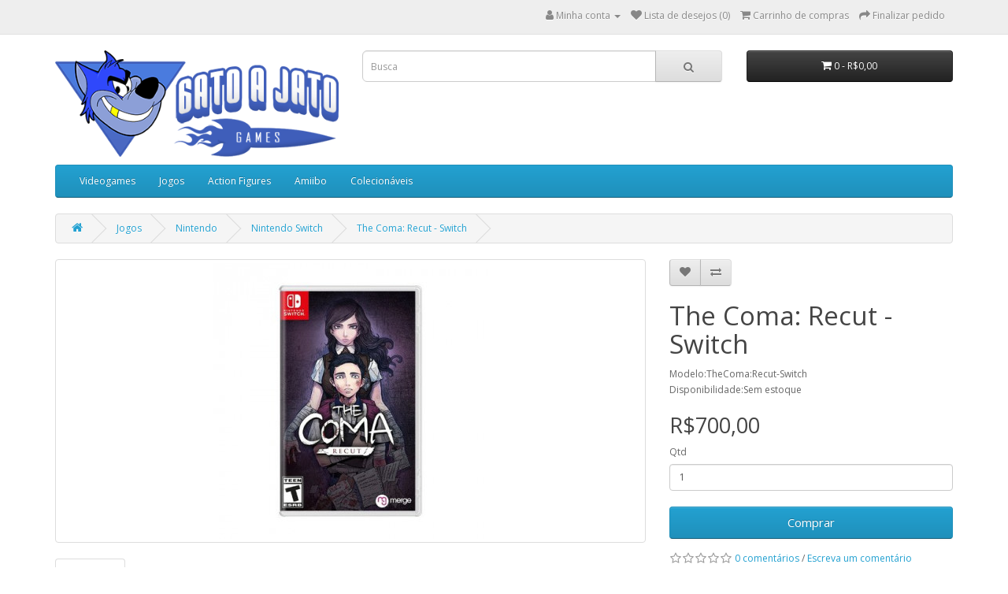

--- FILE ---
content_type: text/html; charset=utf-8
request_url: https://gatoajato.com.br/jogos/nintendo-jogos/nintendo-switch-jogos/the-coma-recut-switch
body_size: 8019
content:
<!DOCTYPE html>
<!--[if IE]><![endif]-->
<!--[if IE 8 ]><html dir="ltr" lang="pt-br" class="ie8"><![endif]-->
<!--[if IE 9 ]><html dir="ltr" lang="pt-br" class="ie9"><![endif]-->
<!--[if (gt IE 9)|!(IE)]><!-->
<html dir="ltr" lang="pt-br">
<!--<![endif]-->
<head>
<meta charset="UTF-8" />
<meta name="viewport" content="width=device-width, initial-scale=1">
<meta http-equiv="X-UA-Compatible" content="IE=edge">
<title>The Coma: Recut - Switch</title>
<base href="http://gatoajato.com.br/" /><meta name="description" content="The Coma: Recut é um jogo de sobrevivência de horror, do qual você controla Youngho, um estudante coreano que adormeceu enquanto fazia sua prova e acorda em uma versão distorcida de seu colégio, e ele não está sozinho. " /><meta name="keywords" content="The Coma: Recut, abandoned school, Horror side scroller, Korean high school, Sehwa High" /><script src="catalog/view/javascript/jquery/jquery-2.1.1.min.js" type="text/javascript"></script>
<link href="catalog/view/javascript/bootstrap/css/bootstrap.min.css" rel="stylesheet" media="screen" />
<script src="catalog/view/javascript/bootstrap/js/bootstrap.min.js" type="text/javascript"></script>
<link href="catalog/view/javascript/font-awesome/css/font-awesome.min.css" rel="stylesheet" type="text/css" />
<link href="//fonts.googleapis.com/css?family=Open+Sans:400,400i,300,700" rel="stylesheet" type="text/css" />
<link href="catalog/view/theme/default/stylesheet/stylesheet.css" rel="stylesheet"><link href="catalog/view/javascript/jquery/magnific/magnific-popup.css" type="text/css" rel="stylesheet" media="screen" /><link href="catalog/view/javascript/jquery/datetimepicker/bootstrap-datetimepicker.min.css" type="text/css" rel="stylesheet" media="screen" /><script src="catalog/view/javascript/jquery/magnific/jquery.magnific-popup.min.js" type="text/javascript"></script><script src="catalog/view/javascript/jquery/datetimepicker/moment/moment.min.js" type="text/javascript"></script><script src="catalog/view/javascript/jquery/datetimepicker/moment/moment-with-locales.min.js" type="text/javascript"></script><script src="catalog/view/javascript/jquery/datetimepicker/bootstrap-datetimepicker.min.js" type="text/javascript"></script><script src="catalog/view/javascript/common.js" type="text/javascript"></script><link href="http://gatoajato.com.br/the-coma-recut-switch" rel="canonical" /><link href="http://gatoajato.com.br/image/catalog/gato-a-jato-m.png" rel="icon" /><!-- Global site tag (gtag.js) - Google Analytics -->
<script async src="https://www.googletagmanager.com/gtag/js?id=UA-164520815-2"></script>
<script>
  window.dataLayer = window.dataLayer || [];
  function gtag(){dataLayer.push(arguments);}
  gtag('js', new Date());

  gtag('config', 'UA-164520815-2');
</script></head>
<body>
<nav id="top">
  <div class="container"> 
    <div id="top-links" class="nav pull-right">
      <ul class="list-inline">
        <!-- <li><a href="http://gatoajato.com.br/index.php?route=information/contact"><i class="fa fa-phone"></i></a> <span class="hidden-xs hidden-sm hidden-md">123456789</span></li> -->
        <li class="dropdown"><a href="http://gatoajato.com.br/index.php?route=account/account" title="Minha conta" class="dropdown-toggle" data-toggle="dropdown"><i class="fa fa-user"></i> <span class="hidden-xs hidden-sm hidden-md">Minha conta</span> <span class="caret"></span></a>
          <ul class="dropdown-menu dropdown-menu-right">            <li><a href="http://gatoajato.com.br/index.php?route=account/register">Cadastre-se</a></li>
            <li><a href="http://gatoajato.com.br/index.php?route=account/login">Acessar</a></li>          </ul>
        </li>
        <li><a href="http://gatoajato.com.br/index.php?route=account/wishlist" id="wishlist-total" title="Lista de desejos (0)"><i class="fa fa-heart"></i> <span class="hidden-xs hidden-sm hidden-md">Lista de desejos (0)</span></a></li>
        <li><a href="http://gatoajato.com.br/index.php?route=checkout/cart" title="Carrinho de compras"><i class="fa fa-shopping-cart"></i> <span class="hidden-xs hidden-sm hidden-md">Carrinho de compras</span></a></li>
        <li><a href="http://gatoajato.com.br/index.php?route=checkout/checkout" title="Finalizar pedido"><i class="fa fa-share"></i> <span class="hidden-xs hidden-sm hidden-md">Finalizar pedido</span></a></li>
      </ul>
    </div>
  </div>
</nav>
<header>
  <div class="container">
    <div class="row">
      <div class="col-sm-4">
        <div id="logo"><a href="http://gatoajato.com.br/index.php?route=common/home"><img src="http://gatoajato.com.br/image/catalog/gatoajato-games.png" title="Gato a Jato | Loja de Jogos e Videogames" alt="Gato a Jato | Loja de Jogos e Videogames" class="img-responsive" /></a></div>
      </div>
      <div class="col-sm-5"><div id="search" class="input-group">
  <input type="text" name="search" value="" placeholder="Busca" class="form-control input-lg" />
  <span class="input-group-btn">
    <button type="button" class="btn btn-default btn-lg"><i class="fa fa-search"></i></button>
  </span>
</div></div>
      <div class="col-sm-3"><div id="cart" class="btn-group btn-block">
  <button type="button" data-toggle="dropdown" data-loading-text="Carregando..." class="btn btn-inverse btn-block btn-lg dropdown-toggle"><i class="fa fa-shopping-cart"></i> <span id="cart-total">0 - R$0,00</span></button>
  <ul class="dropdown-menu pull-right">    <li>
      <p class="text-center">Seu carrinho está vazio.</p>
    </li>  </ul>
</div>
</div>
    </div>
  </div>
</header><div class="container">
  <nav id="menu" class="navbar">
    <div class="navbar-header"><span id="category" class="visible-xs">Departamentos</span>
      <button type="button" class="btn btn-navbar navbar-toggle" data-toggle="collapse" data-target=".navbar-ex1-collapse"><i class="fa fa-bars"></i></button>
    </div>
    <div class="collapse navbar-collapse navbar-ex1-collapse">
      <ul class="nav navbar-nav">        <li class="dropdown"><a href="http://gatoajato.com.br/videogames" class="dropdown-toggle" data-toggle="dropdown">Videogames</a>
          <div class="dropdown-menu">
            <div class="dropdown-inner">              <ul class="list-unstyled">                <li><a href="http://gatoajato.com.br/videogames/consoles-portateis">Portáteis (1)</a></li>                <li><a href="http://gatoajato.com.br/videogames/sega-consoles">Sega (2)</a></li>                <li><a href="http://gatoajato.com.br/videogames/consoles-sony">Sony (1)</a></li>              </ul></div>
            <a href="http://gatoajato.com.br/videogames" class="see-all">Todos emVideogames</a> </div>
        </li>        <li class="dropdown"><a href="http://gatoajato.com.br/jogos" class="dropdown-toggle" data-toggle="dropdown">Jogos</a>
          <div class="dropdown-menu">
            <div class="dropdown-inner">              <ul class="list-unstyled">                <li><a href="http://gatoajato.com.br/jogos/jogos-microsoft">Microsoft (127)</a></li>                <li><a href="http://gatoajato.com.br/jogos/nintendo-jogos">Nintendo (113)</a></li>              </ul>              <ul class="list-unstyled">                <li><a href="http://gatoajato.com.br/jogos/jogos-sega">Sega (24)</a></li>                <li><a href="http://gatoajato.com.br/jogos/jogos-sony">Sony (253)</a></li>              </ul></div>
            <a href="http://gatoajato.com.br/jogos" class="see-all">Todos emJogos</a> </div>
        </li>        <li><a href="http://gatoajato.com.br/actionfigures">Action Figures</a></li>        <li><a href="http://gatoajato.com.br/amiibo">Amiibo</a></li>        <li class="dropdown"><a href="http://gatoajato.com.br/colecionaveis" class="dropdown-toggle" data-toggle="dropdown">Colecionáveis</a>
          <div class="dropdown-menu">
            <div class="dropdown-inner">              <ul class="list-unstyled">                <li><a href="http://gatoajato.com.br/colecionaveis/pins-e-bottons">Pins e Bottons (3)</a></li>              </ul></div>
            <a href="http://gatoajato.com.br/colecionaveis" class="see-all">Todos emColecionáveis</a> </div>
        </li>      </ul>
    </div>
  </nav>
</div> 

<div id="product-product" class="container">
  <ul class="breadcrumb">    <li><a href="http://gatoajato.com.br/index.php?route=common/home"><i class="fa fa-home"></i></a></li>    <li><a href="http://gatoajato.com.br/jogos">Jogos</a></li>    <li><a href="http://gatoajato.com.br/jogos/nintendo-jogos">Nintendo</a></li>    <li><a href="http://gatoajato.com.br/jogos/nintendo-jogos/nintendo-switch-jogos">Nintendo Switch</a></li>    <li><a href="http://gatoajato.com.br/jogos/nintendo-jogos/nintendo-switch-jogos/the-coma-recut-switch">The Coma: Recut - Switch</a></li>  </ul>
  <div class="row">    <div id="content" class="col-sm-12">
      <div class="row">        <div class="col-sm-8">          <ul class="thumbnails">            <li><a class="thumbnail" href="http://gatoajato.com.br/image/cache/catalog/320129811ab4fc3848-800x800.jpg" title="The Coma: Recut - Switch"><img src="http://gatoajato.com.br/image/cache/catalog/320129811ab4fc3848-350x350.jpg" title="The Coma: Recut - Switch" alt="The Coma: Recut - Switch" /></a></li>          </ul>          <ul class="nav nav-tabs">
            <li class="active"><a href="#tab-description" data-toggle="tab">Descrição</a></li>            <li><a href="#tab-specification" data-toggle="tab">Especificação</a></li>            <li><a href="#tab-review" data-toggle="tab">Comentários (0)</a></li>          </ul>
          <div class="tab-content">
            <div class="tab-pane active" id="tab-description"><p><strong style="margin: 0px; padding: 0px; color: rgb(50, 65, 71); font-family: Roboto, sans-serif; font-size: 14px; text-shadow: none !important; border-radius: 0px !important; box-shadow: none !important;"><a href="https://www.shopb.com.br/jogo-the-coma-recut-switch" style="margin: 0px; padding: 0px; color: inherit; outline: 0px; text-shadow: none !important; border-radius: 0px !important; box-shadow: none !important;">The Coma: Recut</a></strong><span style="color: rgb(101, 113, 117); font-family: Roboto, sans-serif; font-size: 14px;">&nbsp;é um jogo de sobrevivência de horror, do qual você controla Youngho, um estudante coreano que adormeceu enquanto fazia sua prova e acorda em uma versão distorcida de seu colégio, e ele não está sozinho. Perseguido por uma assassina psicótica, Youngho deve evitar sua caçadora enquanto, desesperadamente, procura uma maneira de escapar dos corredores macabros do colégio.</span><br></p></div>            <div class="tab-pane" id="tab-specification">
              <table class="table table-bordered">                <thead>
                  <tr>
                    <td colspan="2"><strong>Especificação Técnica</strong></td>
                  </tr>
                </thead>
                <tbody>                <tr>
                  <td>Desenvolvedora</td>
                  <td>Devespresso Games</td>
                </tr>                <tr>
                  <td>Publicadora</td>
                  <td>Devespresso Games</td>
                </tr>                  </tbody>              </table>
            </div>            <div class="tab-pane" id="tab-review">
              <form class="form-horizontal" id="form-review">
                <div id="review"></div>
                <h2>Escreva um comentário</h2>                <div class="form-group required">
                  <div class="col-sm-12">
                    <label class="control-label" for="input-name">Seu nome</label>
                    <input type="text" name="name" value="" id="input-name" class="form-control" />
                  </div>
                </div>
                <div class="form-group required">
                  <div class="col-sm-12">
                    <label class="control-label" for="input-review">Seu comentário</label>
                    <textarea name="text" rows="5" id="input-review" class="form-control"></textarea>
                    <div class="help-block"><span class="text-danger">Nota:</span> HTML não suportado.</div>
                  </div>
                </div>
                <div class="form-group required">
                  <div class="col-sm-12">
                    <label class="control-label">Avaliação</label>
                    &nbsp;&nbsp;&nbsp;Ruim&nbsp;
                    <input type="radio" name="rating" value="1" />
                    &nbsp;
                    <input type="radio" name="rating" value="2" />
                    &nbsp;
                    <input type="radio" name="rating" value="3" />
                    &nbsp;
                    <input type="radio" name="rating" value="4" />
                    &nbsp;
                    <input type="radio" name="rating" value="5" />
                    &nbsp;Bom</div>
                </div>
                <div class="buttons clearfix">
                  <div class="pull-right">
                    <button type="button" id="button-review" data-loading-text="Carregando..." class="btn btn-primary">Continuar</button>
                  </div>
                </div>              </form>
            </div></div>
        </div>        <div class="col-sm-4">
          <div class="btn-group">
            <button type="button" data-toggle="tooltip" class="btn btn-default" title="Lista de desejos" onclick="wishlist.add('410');"><i class="fa fa-heart"></i></button>
            <button type="button" data-toggle="tooltip" class="btn btn-default" title="Comparar" onclick="compare.add('410');"><i class="fa fa-exchange"></i></button>
          </div>
          <h1>The Coma: Recut - Switch</h1>
          <ul class="list-unstyled">            <li>Modelo:TheComa:Recut-Switch</li>            <li>Disponibilidade:Sem estoque</li>
          </ul>          <ul class="list-unstyled">            <li>
              <h2>R$700,00</h2>
            </li>          </ul>          <div id="product">            <div class="form-group">
              <label class="control-label" for="input-quantity">Qtd</label>
              <input type="text" name="quantity" value="1" size="2" id="input-quantity" class="form-control" />
              <input type="hidden" name="product_id" value="410" />
              <br />
              <button type="button" id="button-cart" data-loading-text="Carregando..." class="btn btn-primary btn-lg btn-block">Comprar</button>
            </div></div>          <div class="rating">
            <p><span class="fa fa-stack"><i class="fa fa-star-o fa-stack-1x"></i></span><span class="fa fa-stack"><i class="fa fa-star-o fa-stack-1x"></i></span><span class="fa fa-stack"><i class="fa fa-star-o fa-stack-1x"></i></span><span class="fa fa-stack"><i class="fa fa-star-o fa-stack-1x"></i></span><span class="fa fa-stack"><i class="fa fa-star-o fa-stack-1x"></i></span> <a href="" onclick="$('a[href=\'#tab-review\']').trigger('click'); return false;">0 comentários</a> / <a href="" onclick="$('a[href=\'#tab-review\']').trigger('click'); return false;">Escreva um comentário</a></p>
            <hr>
            <!-- AddThis Button BEGIN -->
            <div class="addthis_toolbox addthis_default_style" data-url="http://gatoajato.com.br/the-coma-recut-switch"><a class="addthis_button_facebook_like" fb:like:layout="button_count"></a> <a class="addthis_button_tweet"></a> <a class="addthis_button_pinterest_pinit"></a> <a class="addthis_counter addthis_pill_style"></a></div>
            <script type="text/javascript" src="//s7.addthis.com/js/300/addthis_widget.js#pubid=ra-515eeaf54693130e"></script> 
            <!-- AddThis Button END --> 
          </div> </div>
      </div><h3>Novidades</h3>
<div class="row">  <div class="product-layout col-lg-3 col-md-3 col-sm-6 col-xs-12">
    <div class="product-thumb transition">
      <div class="image"><a href="http://gatoajato.com.br/riders-republic-ps5"><img src="http://gatoajato.com.br/image/cache/catalog/jogos/playstation5/riders-republic-ps5-150x150.jpg" alt="Riders Republic - PS5" title="Riders Republic - PS5" class="img-responsive" /></a></div>
      <div class="caption">
        <h4><a href="http://gatoajato.com.br/riders-republic-ps5">Riders Republic - PS5</a></h4>
        <p>Junte-se a uma enorme comunidade multiplayer e participe de uma avalanche de diversas atividades arrasando na neve, lama..</p>        <p class="price">R$500,00 </p> </div>
      <div class="button-group">
        <button type="button" onclick="cart.add('585');"><i class="fa fa-shopping-cart"></i> <span class="hidden-xs hidden-sm hidden-md">Comprar</span></button>
        <button type="button" data-toggle="tooltip" title="Lista de desejos" onclick="wishlist.add('585');"><i class="fa fa-heart"></i></button>
        <button type="button" data-toggle="tooltip" title="Comparar" onclick="compare.add('585');"><i class="fa fa-exchange"></i></button>
      </div>
    </div>
  </div>  <div class="product-layout col-lg-3 col-md-3 col-sm-6 col-xs-12">
    <div class="product-thumb transition">
      <div class="image"><a href="http://gatoajato.com.br/sonic-frontiers-ps5"><img src="http://gatoajato.com.br/image/cache/catalog/jogos/playstation5/Sonic-Frontiers-Ps5-150x150.jpg" alt="Sonic Frontiers - PS5" title="Sonic Frontiers - PS5" class="img-responsive" /></a></div>
      <div class="caption">
        <h4><a href="http://gatoajato.com.br/sonic-frontiers-ps5">Sonic Frontiers - PS5</a></h4>
        <p>Em Sonic Frontiers os mundos entram em rota de colisão, em meio à busca por Esmeraldas Chaos, Sonic fica à deriva em uma..</p>        <p class="price">R$400,00 </p> </div>
      <div class="button-group">
        <button type="button" onclick="cart.add('584');"><i class="fa fa-shopping-cart"></i> <span class="hidden-xs hidden-sm hidden-md">Comprar</span></button>
        <button type="button" data-toggle="tooltip" title="Lista de desejos" onclick="wishlist.add('584');"><i class="fa fa-heart"></i></button>
        <button type="button" data-toggle="tooltip" title="Comparar" onclick="compare.add('584');"><i class="fa fa-exchange"></i></button>
      </div>
    </div>
  </div>  <div class="product-layout col-lg-3 col-md-3 col-sm-6 col-xs-12">
    <div class="product-thumb transition">
      <div class="image"><a href="http://gatoajato.com.br/the-crew-motorfest-ps5"><img src="http://gatoajato.com.br/image/cache/catalog/jogos/playstation5/the-crew-motorfest-ps5-150x150.jpg" alt="The Crew: Motorfest - PS5" title="The Crew: Motorfest - PS5" class="img-responsive" /></a></div>
      <div class="caption">
        <h4><a href="http://gatoajato.com.br/the-crew-motorfest-ps5">The Crew: Motorfest - PS5</a></h4>
        <p>Celebre Todas as Facetas da Cultura AutomobilísticaUma série de campanhas temáticas curtas que oferecem&nbsp;experiência..</p>        <p class="price">R$320,00 </p> </div>
      <div class="button-group">
        <button type="button" onclick="cart.add('583');"><i class="fa fa-shopping-cart"></i> <span class="hidden-xs hidden-sm hidden-md">Comprar</span></button>
        <button type="button" data-toggle="tooltip" title="Lista de desejos" onclick="wishlist.add('583');"><i class="fa fa-heart"></i></button>
        <button type="button" data-toggle="tooltip" title="Comparar" onclick="compare.add('583');"><i class="fa fa-exchange"></i></button>
      </div>
    </div>
  </div>  <div class="product-layout col-lg-3 col-md-3 col-sm-6 col-xs-12">
    <div class="product-thumb transition">
      <div class="image"><a href="http://gatoajato.com.br/demon-souls-ps5"><img src="http://gatoajato.com.br/image/cache/catalog/jogos/playstation5/demons-souls-ps5-150x150.jpg" alt="Demon´s Soul´s - PS5" title="Demon´s Soul´s - PS5" class="img-responsive" /></a></div>
      <div class="caption">
        <h4><a href="http://gatoajato.com.br/demon-souls-ps5">Demon´s Soul´s - PS5</a></h4>
        <p>Jogo Demon´s Soul´s PS5 Totalmente reconstruído do zero, este remake convida você a vivenciar a história inquietante e o..</p>        <p class="price">R$160,00 </p> </div>
      <div class="button-group">
        <button type="button" onclick="cart.add('582');"><i class="fa fa-shopping-cart"></i> <span class="hidden-xs hidden-sm hidden-md">Comprar</span></button>
        <button type="button" data-toggle="tooltip" title="Lista de desejos" onclick="wishlist.add('582');"><i class="fa fa-heart"></i></button>
        <button type="button" data-toggle="tooltip" title="Comparar" onclick="compare.add('582');"><i class="fa fa-exchange"></i></button>
      </div>
    </div>
  </div> </div>
</div></div>
</div>
<script type="text/javascript"><!--
$('select[name=\'recurring_id\'], input[name="quantity"]').change(function(){
	$.ajax({
		url: 'index.php?route=product/product/getRecurringDescription',
		type: 'post',
		data: $('input[name=\'product_id\'], input[name=\'quantity\'], select[name=\'recurring_id\']'),
		dataType: 'json',
		beforeSend: function() {
			$('#recurring-description').html('');
		},
		success: function(json) {
			$('.alert-dismissible, .text-danger').remove();

			if (json['success']) {
				$('#recurring-description').html(json['success']);
			}
		}
	});
});
//--></script> 
<script type="text/javascript"><!--
$('#button-cart').on('click', function() {
	$.ajax({
		url: 'index.php?route=checkout/cart/add',
		type: 'post',
		data: $('#product input[type=\'text\'], #product input[type=\'hidden\'], #product input[type=\'radio\']:checked, #product input[type=\'checkbox\']:checked, #product select, #product textarea'),
		dataType: 'json',
		beforeSend: function() {
			$('#button-cart').button('loading');
		},
		complete: function() {
			$('#button-cart').button('reset');
		},
		success: function(json) {
			$('.alert-dismissible, .text-danger').remove();
			$('.form-group').removeClass('has-error');

			if (json['error']) {
				if (json['error']['option']) {
					for (i in json['error']['option']) {
						var element = $('#input-option' + i.replace('_', '-'));

						if (element.parent().hasClass('input-group')) {
							element.parent().after('<div class="text-danger">' + json['error']['option'][i] + '</div>');
						} else {
							element.after('<div class="text-danger">' + json['error']['option'][i] + '</div>');
						}
					}
				}

				if (json['error']['recurring']) {
					$('select[name=\'recurring_id\']').after('<div class="text-danger">' + json['error']['recurring'] + '</div>');
				}

				// Highlight any found errors
				$('.text-danger').parent().addClass('has-error');
			}

			if (json['success']) {
				$('.breadcrumb').after('<div class="alert alert-success alert-dismissible">' + json['success'] + '<button type="button" class="close" data-dismiss="alert">&times;</button></div>');

				$('#cart > button').html('<span id="cart-total"><i class="fa fa-shopping-cart"></i> ' + json['total'] + '</span>');

				$('html, body').animate({ scrollTop: 0 }, 'slow');

				$('#cart > ul').load('index.php?route=common/cart/info ul li');
			}
		},
        error: function(xhr, ajaxOptions, thrownError) {
            alert(thrownError + "\r\n" + xhr.statusText + "\r\n" + xhr.responseText);
        }
	});
});
//--></script> 
<script type="text/javascript"><!--
$('.date').datetimepicker({
	language: 'pt-br',
	pickTime: false
});

$('.datetime').datetimepicker({
	language: 'pt-br',
	pickDate: true,
	pickTime: true
});

$('.time').datetimepicker({
	language: 'pt-br',
	pickDate: false
});

$('button[id^=\'button-upload\']').on('click', function() {
	var node = this;

	$('#form-upload').remove();

	$('body').prepend('<form enctype="multipart/form-data" id="form-upload" style="display: none;"><input type="file" name="file" /></form>');

	$('#form-upload input[name=\'file\']').trigger('click');

	if (typeof timer != 'undefined') {
    	clearInterval(timer);
	}

	timer = setInterval(function() {
		if ($('#form-upload input[name=\'file\']').val() != '') {
			clearInterval(timer);

			$.ajax({
				url: 'index.php?route=tool/upload',
				type: 'post',
				dataType: 'json',
				data: new FormData($('#form-upload')[0]),
				cache: false,
				contentType: false,
				processData: false,
				beforeSend: function() {
					$(node).button('loading');
				},
				complete: function() {
					$(node).button('reset');
				},
				success: function(json) {
					$('.text-danger').remove();

					if (json['error']) {
						$(node).parent().find('input').after('<div class="text-danger">' + json['error'] + '</div>');
					}

					if (json['success']) {
						alert(json['success']);

						$(node).parent().find('input').val(json['code']);
					}
				},
				error: function(xhr, ajaxOptions, thrownError) {
					alert(thrownError + "\r\n" + xhr.statusText + "\r\n" + xhr.responseText);
				}
			});
		}
	}, 500);
});
//--></script> 
<script type="text/javascript"><!--
$('#review').delegate('.pagination a', 'click', function(e) {
    e.preventDefault();

    $('#review').fadeOut('slow');

    $('#review').load(this.href);

    $('#review').fadeIn('slow');
});

$('#review').load('index.php?route=product/product/review&product_id=410');

$('#button-review').on('click', function() {
	$.ajax({
		url: 'index.php?route=product/product/write&product_id=410',
		type: 'post',
		dataType: 'json',
		data: $("#form-review").serialize(),
		beforeSend: function() {
			$('#button-review').button('loading');
		},
		complete: function() {
			$('#button-review').button('reset');
		},
		success: function(json) {
			$('.alert-dismissible').remove();

			if (json['error']) {
				$('#review').after('<div class="alert alert-danger alert-dismissible"><i class="fa fa-exclamation-circle"></i> ' + json['error'] + '</div>');
			}

			if (json['success']) {
				$('#review').after('<div class="alert alert-success alert-dismissible"><i class="fa fa-check-circle"></i> ' + json['success'] + '</div>');

				$('input[name=\'name\']').val('');
				$('textarea[name=\'text\']').val('');
				$('input[name=\'rating\']:checked').prop('checked', false);
			}
		}
	});
});

$(document).ready(function() {
	$('.thumbnails').magnificPopup({
		type:'image',
		delegate: 'a',
		gallery: {
			enabled: true
		}
	});
});
//--></script><script data-ad-client="ca-pub-0617615194818995" async src="https://pagead2.googlesyndication.com/pagead/js/adsbygoogle.js"></script>
<footer>
  <div class="container">
    <div class="row">      <div class="col-sm-3">
        <h5>Informações</h5>
        <ul class="list-unstyled">          <li><a href="http://gatoajato.com.br/sobre">Sobre nós</a></li>          <li><a href="http://gatoajato.com.br/envios">Informação sobre envio</a></li>          <li><a href="http://gatoajato.com.br/politica-de-privacidade">Política de privacidade</a></li>          <li><a href="http://gatoajato.com.br/termos-e-condicoes">Termos e condições</a></li>        </ul>
      </div>      <div class="col-sm-3">
        <h5>Serviços ao cliente</h5>
        <ul class="list-unstyled">
          <li><a href="http://gatoajato.com.br/index.php?route=information/contact">Entre em contato</a></li>
          <li><a href="http://gatoajato.com.br/index.php?route=account/return/add">Solicitar devolução</a></li>
          <li><a href="http://gatoajato.com.br/index.php?route=information/sitemap">Mapa do site</a></li>
        </ul>
      </div>
      <div class="col-sm-3">
        <h5>Outros serviços</h5>
        <ul class="list-unstyled">
          <li><a href="http://gatoajato.com.br/index.php?route=product/manufacturer">Produtos por marca</a></li>
          <li><a href="http://gatoajato.com.br/index.php?route=account/voucher">Comprar vale presentes</a></li>
          <li><a href="http://gatoajato.com.br/index.php?route=affiliate/login">Programa de afiliados</a></li>
          <li><a href="http://gatoajato.com.br/index.php?route=product/special">Produtos em promoção</a></li>
        </ul>
      </div>
      <div class="col-sm-3">
        <h5>Minha conta</h5>
        <ul class="list-unstyled">
          <li><a href="http://gatoajato.com.br/index.php?route=account/account">Minha conta</a></li>
          <li><a href="http://gatoajato.com.br/index.php?route=account/order">Histórico de pedidos</a></li>
          <li><a href="http://gatoajato.com.br/index.php?route=account/wishlist">Lista de desejos</a></li>
          <li><a href="http://gatoajato.com.br/index.php?route=account/newsletter">Informativo</a></li>
        </ul>
      </div>
    </div>
    <hr>
    <p style="text-align:center">Gato Ajato © 2023</p>
  </div>
</footer><!--
OpenCart is open source software and you are free to remove the powered by OpenCart if you want, but its generally accepted practise to make a small donation.
Please donate via PayPal to donate@opencart.com
//-->
</body></html> 


--- FILE ---
content_type: text/html; charset=utf-8
request_url: https://gatoajato.com.br/index.php?route=product/product/review&product_id=410
body_size: -134
content:
<p>Não há comentários para este produto.</p> 

--- FILE ---
content_type: text/html; charset=utf-8
request_url: https://www.google.com/recaptcha/api2/aframe
body_size: 248
content:
<!DOCTYPE HTML><html><head><meta http-equiv="content-type" content="text/html; charset=UTF-8"></head><body><script nonce="RI42VVXgLwMxincFWiQMrQ">/** Anti-fraud and anti-abuse applications only. See google.com/recaptcha */ try{var clients={'sodar':'https://pagead2.googlesyndication.com/pagead/sodar?'};window.addEventListener("message",function(a){try{if(a.source===window.parent){var b=JSON.parse(a.data);var c=clients[b['id']];if(c){var d=document.createElement('img');d.src=c+b['params']+'&rc='+(localStorage.getItem("rc::a")?sessionStorage.getItem("rc::b"):"");window.document.body.appendChild(d);sessionStorage.setItem("rc::e",parseInt(sessionStorage.getItem("rc::e")||0)+1);localStorage.setItem("rc::h",'1769150691363');}}}catch(b){}});window.parent.postMessage("_grecaptcha_ready", "*");}catch(b){}</script></body></html>